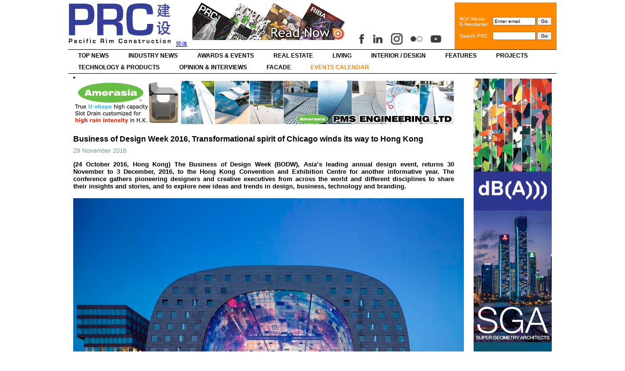

--- FILE ---
content_type: text/html; charset=UTF-8
request_url: http://www.prc-magazine.com/business-of-design-week-2016-transformational-spirit-of-chicago-winds-its-way-to-hong-kong/
body_size: 11445
content:
<!DOCTYPE html PUBLIC "-//W3C//DTD XHTML 1.0 Transitional//EN" "http://www.w3.org/TR/xhtml1/DTD/xhtml1-transitional.dtd">
<html xmlns="http://www.w3.org/1999/xhtml" lang="en-US">
<head profile="http://gmpg.org/xfn/11">
<meta http-equiv="Content-Type" content="text/html; charset=UTF-8" />
<title>
Business of Design Week 2016, Transformational spirit of Chicago winds its way to Hong Kong &laquo; PRC Magazine (Pacific Rim Construction)</title>
<link rel="stylesheet" href="http://www.prc-magazine.com/wp-content/themes/prc_en_live/style.css" type="text/css" media="screen" />
<link rel="pingback" href="http://www.prc-magazine.com/xmlrpc.php" />
<link rel="alternate" type="application/rss+xml" title="PRC Magazine RSS" href="/feed/" />
<!--  <link href="http://ajax.googleapis.com/ajax/libs/jqueryui/1.8/themes/base/jquery-ui.css" rel="stylesheet" type="text/css"/>-->
<script src="https://ajax.googleapis.com/ajax/libs/jquery/1.5/jquery.min.js"></script>
<script src="https://ajax.googleapis.com/ajax/libs/jqueryui/1.8/jquery-ui.min.js"></script>
<script>
  $(document).ready(function() {
    $("#tabs").tabs();
  });
  </script>
<link rel='dns-prefetch' href='//s.w.org' />
<link rel="alternate" type="application/rss+xml" title="PRC Magazine (Pacific Rim Construction) &raquo; Feed" href="http://www.prc-magazine.com/feed/" />
<link rel="alternate" type="application/rss+xml" title="PRC Magazine (Pacific Rim Construction) &raquo; Comments Feed" href="http://www.prc-magazine.com/comments/feed/" />
<link rel="alternate" type="text/calendar" title="PRC Magazine (Pacific Rim Construction) &raquo; iCal Feed" href="http://www.prc-magazine.com/calendar/?ical=1" />
		<script type="text/javascript">
			window._wpemojiSettings = {"baseUrl":"https:\/\/s.w.org\/images\/core\/emoji\/13.0.0\/72x72\/","ext":".png","svgUrl":"https:\/\/s.w.org\/images\/core\/emoji\/13.0.0\/svg\/","svgExt":".svg","source":{"concatemoji":"http:\/\/www.prc-magazine.com\/wp-includes\/js\/wp-emoji-release.min.js?ver=5.5.17"}};
			!function(e,a,t){var n,r,o,i=a.createElement("canvas"),p=i.getContext&&i.getContext("2d");function s(e,t){var a=String.fromCharCode;p.clearRect(0,0,i.width,i.height),p.fillText(a.apply(this,e),0,0);e=i.toDataURL();return p.clearRect(0,0,i.width,i.height),p.fillText(a.apply(this,t),0,0),e===i.toDataURL()}function c(e){var t=a.createElement("script");t.src=e,t.defer=t.type="text/javascript",a.getElementsByTagName("head")[0].appendChild(t)}for(o=Array("flag","emoji"),t.supports={everything:!0,everythingExceptFlag:!0},r=0;r<o.length;r++)t.supports[o[r]]=function(e){if(!p||!p.fillText)return!1;switch(p.textBaseline="top",p.font="600 32px Arial",e){case"flag":return s([127987,65039,8205,9895,65039],[127987,65039,8203,9895,65039])?!1:!s([55356,56826,55356,56819],[55356,56826,8203,55356,56819])&&!s([55356,57332,56128,56423,56128,56418,56128,56421,56128,56430,56128,56423,56128,56447],[55356,57332,8203,56128,56423,8203,56128,56418,8203,56128,56421,8203,56128,56430,8203,56128,56423,8203,56128,56447]);case"emoji":return!s([55357,56424,8205,55356,57212],[55357,56424,8203,55356,57212])}return!1}(o[r]),t.supports.everything=t.supports.everything&&t.supports[o[r]],"flag"!==o[r]&&(t.supports.everythingExceptFlag=t.supports.everythingExceptFlag&&t.supports[o[r]]);t.supports.everythingExceptFlag=t.supports.everythingExceptFlag&&!t.supports.flag,t.DOMReady=!1,t.readyCallback=function(){t.DOMReady=!0},t.supports.everything||(n=function(){t.readyCallback()},a.addEventListener?(a.addEventListener("DOMContentLoaded",n,!1),e.addEventListener("load",n,!1)):(e.attachEvent("onload",n),a.attachEvent("onreadystatechange",function(){"complete"===a.readyState&&t.readyCallback()})),(n=t.source||{}).concatemoji?c(n.concatemoji):n.wpemoji&&n.twemoji&&(c(n.twemoji),c(n.wpemoji)))}(window,document,window._wpemojiSettings);
		</script>
		<style type="text/css">
img.wp-smiley,
img.emoji {
	display: inline !important;
	border: none !important;
	box-shadow: none !important;
	height: 1em !important;
	width: 1em !important;
	margin: 0 .07em !important;
	vertical-align: -0.1em !important;
	background: none !important;
	padding: 0 !important;
}
</style>
	<link rel='stylesheet' id='tribe-common-skeleton-style-css'  href='http://www.prc-magazine.com/wp-content/plugins/the-events-calendar/common/src/resources/css/common-skeleton.min.css?ver=4.11.5.1' type='text/css' media='all' />
<link rel='stylesheet' id='tribe-tooltip-css'  href='http://www.prc-magazine.com/wp-content/plugins/the-events-calendar/common/src/resources/css/tooltip.min.css?ver=4.11.5.1' type='text/css' media='all' />
<link rel='stylesheet' id='wp-block-library-css'  href='http://www.prc-magazine.com/wp-includes/css/dist/block-library/style.min.css?ver=5.5.17' type='text/css' media='all' />
<script type='text/javascript' src='http://www.prc-magazine.com/wp-includes/js/jquery/jquery.js?ver=1.12.4-wp' id='jquery-core-js'></script>
<script type='text/javascript' src='http://www.prc-magazine.com/wp-includes/js/jquery/jquery-migrate.min.js?ver=1.4.1' id='jquery-migrate-js'></script>
<script type='text/javascript' src='http://www.prc-magazine.com/wp-content/plugins/useful-banner-manager/scripts.js?ver=5.5.17' id='ubm-scripts-js'></script>
<link rel="https://api.w.org/" href="http://www.prc-magazine.com/wp-json/" /><link rel="alternate" type="application/json" href="http://www.prc-magazine.com/wp-json/wp/v2/posts/11945" /><link rel="EditURI" type="application/rsd+xml" title="RSD" href="http://www.prc-magazine.com/xmlrpc.php?rsd" />
<link rel="wlwmanifest" type="application/wlwmanifest+xml" href="http://www.prc-magazine.com/wp-includes/wlwmanifest.xml" /> 
<link rel='prev' title='Comansa CM launch first luffing-jib crane at Bauma China' href='http://www.prc-magazine.com/comansa-cm-launch-first-luffing-jib-crane-at-bauma-china/' />
<link rel='next' title='MAKE ARCHITECTS RECOGNISED FOR AWARD-WINNING DESIGN IN HOSPITALITY DEVELOPMENT' href='http://www.prc-magazine.com/make-architects-recognised-for-award-winning-design-in-hospitality-development/' />
<meta name="generator" content="WordPress 5.5.17" />
<link rel="canonical" href="http://www.prc-magazine.com/business-of-design-week-2016-transformational-spirit-of-chicago-winds-its-way-to-hong-kong/" />
<link rel='shortlink' href='http://www.prc-magazine.com/?p=11945' />
<link rel="alternate" type="application/json+oembed" href="http://www.prc-magazine.com/wp-json/oembed/1.0/embed?url=http%3A%2F%2Fwww.prc-magazine.com%2Fbusiness-of-design-week-2016-transformational-spirit-of-chicago-winds-its-way-to-hong-kong%2F" />
<link rel="alternate" type="text/xml+oembed" href="http://www.prc-magazine.com/wp-json/oembed/1.0/embed?url=http%3A%2F%2Fwww.prc-magazine.com%2Fbusiness-of-design-week-2016-transformational-spirit-of-chicago-winds-its-way-to-hong-kong%2F&#038;format=xml" />
<!-- <meta name="NextGEN" version="3.3.5" /> -->
<!-- begin nextgen-js-galleryview scripts -->
          <script type="text/javascript"  src="http://www.prc-magazine.com/wp-content/plugins/wordpress-nextgen-galleryview/GalleryView/scripts/jquery.timers-1.1.2.js"></script>
          <script type="text/javascript"  src="http://www.prc-magazine.com/wp-content/plugins/wordpress-nextgen-galleryview/GalleryView/scripts/jquery.easing.1.3.js"></script>
          <script type="text/javascript"  src="http://www.prc-magazine.com/wp-content/plugins/wordpress-nextgen-galleryview/GalleryView/scripts/jquery.galleryview-2.0.js"></script>
          <link   type="text/css"        href="http://www.prc-magazine.com/wp-content/plugins/wordpress-nextgen-galleryview/GalleryView/css/galleryview.css" rel="stylesheet" media="screen" />
        <!-- end nextgen-js-galleryview scripts -->
       <meta name="tec-api-version" content="v1"><meta name="tec-api-origin" content="http://www.prc-magazine.com"><link rel="https://theeventscalendar.com/" href="http://www.prc-magazine.com/wp-json/tribe/events/v1/" /><link rel='stylesheet' id='ngg_trigger_buttons-css'  href='http://www.prc-magazine.com/wp-content/plugins/nextgen-gallery/products/photocrati_nextgen/modules/nextgen_gallery_display/static/trigger_buttons.css?ver=3.3.5' type='text/css' media='all' />
<link rel='stylesheet' id='shutter-0-css'  href='http://www.prc-magazine.com/wp-content/plugins/nextgen-gallery/products/photocrati_nextgen/modules/lightbox/static/shutter/shutter.css?ver=3.3.5' type='text/css' media='all' />
<link rel='stylesheet' id='fontawesome_v4_shim_style-css'  href='https://use.fontawesome.com/releases/v5.3.1/css/v4-shims.css?ver=5.5.17' type='text/css' media='all' />
<link rel='stylesheet' id='fontawesome-css'  href='https://use.fontawesome.com/releases/v5.3.1/css/all.css?ver=5.5.17' type='text/css' media='all' />
<link rel='stylesheet' id='nextgen_basic_album_style-css'  href='http://www.prc-magazine.com/wp-content/plugins/nextgen-gallery/products/photocrati_nextgen/modules/nextgen_basic_album/static/nextgen_basic_album.css?ver=3.3.5' type='text/css' media='all' />
<link rel='stylesheet' id='nextgen_pagination_style-css'  href='http://www.prc-magazine.com/wp-content/plugins/nextgen-gallery/products/photocrati_nextgen/modules/nextgen_pagination/static/style.css?ver=3.3.5' type='text/css' media='all' />
<link rel='stylesheet' id='nextgen_basic_album_breadcrumbs_style-css'  href='http://www.prc-magazine.com/wp-content/plugins/nextgen-gallery/products/photocrati_nextgen/modules/nextgen_basic_album/static/breadcrumbs.css?ver=3.3.5' type='text/css' media='all' />
</head>
<body class="post-template-default single single-post postid-11945 single-format-standard tribe-no-js tribe-events-page-template">

<div id="header-bkg">
  <div id="container">
    <div id="header">
      <div class="logo"><a href="http://www.prc-magazine.com"><img src="http://www.prc-magazine.com/wp-content/themes/prc_en_live/images/prc_logo.jpg" alt="PRC Magazine" border="0"/></a></div>
      <div class="lang"><a href="http://www.prc-magazine.com/sc/">简体</a></div>
     
      <div class="ubm_banner"><a href="https://issuu.com/rofmedia" target="_blank" rel="dofollow"><img src="http://www.prc-magazine.com/wp-content/uploads/useful_banner_manager_banners/1-Website top banner 320 x 77.png" width="320" height="77" alt=""></a></div><div style="margin-top:60px; float:left;"><img src="http://www.prc-magazine.com/wp-content/themes/prc_en_live/images/social_icons_new.jpg" alt="PRC Magazine" border="0" id="Image-Maps-social-media" usemap="#Image-Maps-social-media"  align="bottom" width="190"/><map name="Image-Maps-social-media" id="Image-Maps-social-media">
<area  alt="" title="" href="https://www.facebook.com/PRCmagazine" shape="rect" coords="4,3,31,29" style="outline:none;" target="_blank"     />
<area  alt="" title="" href="https://www.linkedin.com/company/rof-media" shape="rect" coords="39,3,66,29" style="outline:none;" target="_blank"     />
<area  alt="" title="" href="https://www.instagram.com/prcmagazine/" shape="rect" coords="80,3,107,29" style="outline:none;" target="_blank"     />
<area  alt="" title="" href="https://www.flickr.com/photos/131989347@N03/albums" shape="rect" coords="120,4,150,30" style="outline:none;" target="_blank"     />
<area  alt="" title="" href="https://www.youtube.com/channel/UCYwttp02jZ6D4GGrBE2nufg" shape="rect" coords="162,3,194,29" style="outline:none;" target="_blank"     />
<area shape="rect" coords="198,29,200,31" alt="Image Map" style="outline:none;" title="Image Map" />
</map></div>

      <table border="0" cellpadding="0" cellspacing="0" class="headsearch">
        <tr>
          <td><div class="eemail_msg"> <span id="eemail_msg"></span> </div>
            <table border="0" cellpadding="0" cellspacing="10" class="searchbox">
              <tr>
                <td>ROF Media<br />
                  E-Newsletter</td>
                <td nowrap="nowrap"><script language="javascript" type="text/javascript" src="http://www.prc-magazine.com/wp-content/plugins/email-newsletter/widget/widget.js"></script>
                  <link rel="stylesheet" media="screen" type="text/css" href="http://www.prc-magazine.com/wp-content/plugins/email-newsletter/widget/widget.css" />
                  <div>
                    <input class="eemail_textbox_class" name="eemail_txt_email" id="eemail_txt_email" onkeypress="if(event.keyCode==13) eemail_submit_ajax('http://www.prc-magazine.com/wp-content/plugins/email-newsletter/widget')" onblur="if(this.value=='') this.value='Enter email';" onfocus="if(this.value=='Enter email') this.value='';" value="Enter email" maxlength="150" type="text" style="width:80px;" />
                    <input name="eemail_txt_Button" id="eemail_txt_Button" onClick="return eemail_submit_ajax('http://www.prc-magazine.com/wp-content/plugins/email-newsletter/widget')" value="Go" type="submit">
                  </div></td>
              </tr>
              <tr>
                <td>Search PRC</td>
                <td><form role="search" method="get" id="searchform" action="http://www.prc-magazine.com" >
                    <div>
                      <input type="text" value="" name="s" id="s" style="width:80px;" />
                      <input type="submit" id="searchsubmit" value="Go" />
                    </div>
                  </form></td>
              </tr>
            </table></td>
        </tr>
      </table>
    </div>
    <div id="navigation">
      <div class="menu-top-container"><ul id="menu-top" class="menu"><li id="menu-item-520" class="menu-item menu-item-type-taxonomy menu-item-object-category current-post-ancestor current-menu-parent current-post-parent menu-item-520"><a href="http://www.prc-magazine.com/category/top-news/">Top News</a></li>
<li id="menu-item-516" class="menu-item menu-item-type-taxonomy menu-item-object-category menu-item-516"><a href="http://www.prc-magazine.com/category/industry-news/">Industry News</a></li>
<li id="menu-item-2089" class="menu-item menu-item-type-taxonomy menu-item-object-category current-post-ancestor current-menu-parent current-post-parent menu-item-2089"><a href="http://www.prc-magazine.com/category/awards-events/">Awards &amp; Events</a></li>
<li id="menu-item-17763" class="menu-item menu-item-type-taxonomy menu-item-object-category menu-item-17763"><a href="http://www.prc-magazine.com/category/real-estate/">Real Estate</a></li>
<li id="menu-item-20275" class="menu-item menu-item-type-taxonomy menu-item-object-category menu-item-20275"><a href="http://www.prc-magazine.com/category/living/">Living</a></li>
<li id="menu-item-511" class="menu-item menu-item-type-taxonomy menu-item-object-category menu-item-511"><a href="http://www.prc-magazine.com/category/design/">Interior / Design</a></li>
<li id="menu-item-513" class="menu-item menu-item-type-taxonomy menu-item-object-category menu-item-513"><a href="http://www.prc-magazine.com/category/features/">Features</a></li>
<li id="menu-item-518" class="menu-item menu-item-type-taxonomy menu-item-object-category menu-item-518"><a href="http://www.prc-magazine.com/category/projects/">Projects</a></li>
<li id="menu-item-519" class="menu-item menu-item-type-taxonomy menu-item-object-category menu-item-519"><a href="http://www.prc-magazine.com/category/tech-products/">Technology &amp; Products</a></li>
<li id="menu-item-517" class="menu-item menu-item-type-taxonomy menu-item-object-category menu-item-517"><a href="http://www.prc-magazine.com/category/opinion-interviews/">Opinion &amp; Interviews</a></li>
<li id="menu-item-26598" class="menu-item menu-item-type-taxonomy menu-item-object-category menu-item-26598"><a href="http://www.prc-magazine.com/category/facade/">Facade</a></li>
<li id="menu-item-11093" class="menu-item menu-item-type-custom menu-item-object-custom menu-item-11093"><a href="https://www.prc-magazine.com/calendar/list/">Events Calendar</a></li>
</ul></div>      <div class="clearer"></div>
    </div>
    <div id="page">

<div id="content">
  <div id="sidebar">
	<div class="sidebar-top">&nbsp;</div>

      
<li id="ubm-banners-2" class="widget ubm_widget">        <div class="ubm_banner">
                        <a href="https://www.db-a.co/%20" target="_blank" rel="dofollow">
                    	<img src="http://www.prc-magazine.com/wp-content/uploads/useful_banner_manager_banners/423-PRC Banner9.jpg" width="160" height="270" alt="" />
                            </a>
                    </div>
                <div class="ubm_banner">
                        <a href="http://www.sga-hk.com" target="_blank" rel="dofollow">
                    	<img src="http://www.prc-magazine.com/wp-content/uploads/useful_banner_manager_banners/427-BANNER_1.jpg" width="160" height="270" alt="" />
                            </a>
                    </div>
                <div class="ubm_banner">
                        <a href="/cdn-cgi/l/email-protection#0a2f383a63646c652462614a6b7e616364796d6665686b6624696567" target="_self" rel="dofollow">
                    	<img src="http://www.prc-magazine.com/wp-content/uploads/useful_banner_manager_banners/438-Engineering-Net-Zero_01-90frame.gif" width="160" height="270" alt="" />
                            </a>
                    </div>
                <div class="ubm_banner">
                        <a href="http://www.thequadstudio.com" target="_blank" rel="dofollow">
                    	<img src="http://www.prc-magazine.com/wp-content/uploads/useful_banner_manager_banners/429-Quad-2022-160x270-GIF-loop.gif" width="160" height="270" alt="" />
                            </a>
                    </div>
                <div class="ubm_banner">
                        <a href="https://www.aub.com.hk/" target="_self" rel="dofollow">
                    	<img src="http://www.prc-magazine.com/wp-content/uploads/useful_banner_manager_banners/425-PRC_AUB_BANNER_bc3.gif" width="160" height="270" alt="" />
                            </a>
                    </div>
                <div class="ubm_banner">
                        <a href="https://bee-inc.com" target="_blank" rel="dofollow">
                    	<img src="http://www.prc-magazine.com/wp-content/uploads/useful_banner_manager_banners/432-Picture1.gif" width="160" height="270" alt="" />
                            </a>
                    </div>
                <div class="ubm_banner">
                        <a href="https://www.brunner-group.com/en-DE/products" target="_blank" rel="dofollow">
                    	<img src="http://www.prc-magazine.com/wp-content/uploads/useful_banner_manager_banners/448-Brunner_Banner.jpg" width="160" height="270" alt="" />
                            </a>
                    </div>
                <div class="ubm_banner">
                        <a href="http://www.3crgh.com" target="_blank" rel="dofollow">
                    	<img src="http://www.prc-magazine.com/wp-content/uploads/useful_banner_manager_banners/487-3c Banner  1.gif" width="160" height="270" alt="" />
                            </a>
                    </div>
        </li>

	<div class="sidebar-bottom">&nbsp;</div>
</div><li id="ubm-banners-rotation-2" class="widget ubm_rotation_widget">            <div id="ubm-banners-rotation-2" data-interval="6000" class="ubm_banners_rotation" style="overflow: hidden; width: 780px; height: 90px;">
                            <div id="490_ubm_banner" class="ubm_rotating_banner">
                                            <a href="http://www.pmstp.com" target="_blank" rel="dofollow">
                                    	<img src="http://www.prc-magazine.com/wp-content/uploads/useful_banner_manager_banners/490-PMS Engineering.gif" width="780" height="90" alt="" />
                                            </a>
                                    </div>
                                <div id="502_ubm_banner" class="ubm_rotating_banner" style="display: none">
                                            <a href="https://www.fosroc.com/" target="_blank" rel="dofollow">
                                    	<img src="http://www.prc-magazine.com/wp-content/uploads/useful_banner_manager_banners/502-Fosroc.jpg" width="780" height="90" alt="" />
                                            </a>
                                    </div>
                            </div>
            </li>
    <div class="post-11945 post type-post status-publish format-standard has-post-thumbnail hentry category-awards-events category-top-news" id="post-11945">
    <h1>
      Business of Design Week 2016, Transformational spirit of Chicago winds its way to Hong Kong    </h1>
    <div class="entry-details">
      <div class="date">
        29 November 2016      </div>
          </div>
    <div class="entry">
      <p><strong>(24 October 2016, Hong Kong) The Business of Design Week (BODW), Asia’s leading annual design event, returns 30 November to 3 December, 2016, to the Hong Kong Convention and Exhibition Centre for another informative year. The conference gathers pioneering designers and creative executives from across the world and different disciplines to share their insights and stories, and to explore new ideas and trends in design, business, technology and branding.</strong></p>
<p><img loading="lazy" class="alignleft wp-image-11947" src="http://www.prc-magazine.com/wp-content/uploads/2016/11/opening-ceremony-plenary-2_winy-maas.jpg" alt="Markthal Rotterdam, MVRDV architecten" width="800" height="534" srcset="http://www.prc-magazine.com/wp-content/uploads/2016/11/opening-ceremony-plenary-2_winy-maas.jpg 1024w, http://www.prc-magazine.com/wp-content/uploads/2016/11/opening-ceremony-plenary-2_winy-maas-300x200.jpg 300w" sizes="(max-width: 800px) 100vw, 800px" /></p>
<p><strong>2016 Partner City – Chicago<br />
</strong></p>
<p>With an illustrious reputation a<br />
s the influential centre of American architecture, the ‘Windy City’ in Illinois has long been associated with landmark buildings. As BODW’s 2016 partner city, its ‘ChicagoMade’ slogan will be a theme at this year’s forum. Numerous Chicago architecture and creative experts will offer their insights on design and architectural topics from urban renewal to public space use.<img loading="lazy" class="alignright wp-image-11965" src="http://www.prc-magazine.com/wp-content/uploads/2016/11/BODW2016_logo.jpg" alt="BODW2016_logo" width="400" height="179" /><img loading="lazy" class="alignright wp-image-11953" src="http://www.prc-magazine.com/wp-content/uploads/2016/11/workspace-design_younjin-jeong_urbantainer-2.jpg" alt="workspace &amp; design_younjin jeong_urbantainer 2" width="400" height="282" srcset="http://www.prc-magazine.com/wp-content/uploads/2016/11/workspace-design_younjin-jeong_urbantainer-2.jpg 1024w, http://www.prc-magazine.com/wp-content/uploads/2016/11/workspace-design_younjin-jeong_urbantainer-2-300x211.jpg 300w" sizes="(max-width: 400px) 100vw, 400px" /></p>
<p>A prime example is the Chicago Riverwalk, a contemporary urban planning project on public land started in 2001 and completed this year. Its new waterfront has redefined the downtown core integrating a scenic new pedestrian walk with its historic neo-classical skyscrapers. Carol Ross Barney, Founder of Ross Barney Architects, the head design firm for The Chicago Riverwalk, will speak on the topic on the first day plenary this year. She will share her architectural insights and experiences on sustainability issues and working on public space. In the same plenary, Carlo Ratti, a Director at MIT’s Senseable City Lab and Founder of carlorattiassociati, will discuss his interactive vision of architecture that senses and responds.</p>
<p>Plenary II (Design Thinking II) will feature the unique creative vision of industrial designer Tim Brown, CEO and President of IDEO, as well as Dutch landscape architect Winy Mass, founder of MVRDV; and French botanical artist Patrick Blanc.</p>
<p>&nbsp;</p>
<h4>Online Business Trends<img loading="lazy" class="alignright wp-image-11951" src="http://www.prc-magazine.com/wp-content/uploads/2016/11/brand-innovation_rowan-lodge_aesop-2.jpg" alt="brand &amp; innovation_rowan lodge_aesop 2" width="400" height="267" srcset="http://www.prc-magazine.com/wp-content/uploads/2016/11/brand-innovation_rowan-lodge_aesop-2.jpg 1024w, http://www.prc-magazine.com/wp-content/uploads/2016/11/brand-innovation_rowan-lodge_aesop-2-300x200.jpg 300w" sizes="(max-width: 400px) 100vw, 400px" /></h4>
<p>This year&#8217;s Brand Asia Forum theme is ‘Brand &amp; Innovation’ and Tencent’s Corporate Vice President Julian Ma will be the keynote speaker imparting his thoughts on growth trends and strategies of Tencent’s map, vehicle connectivity and autonomous driving business.</p>
<p>Two retail experts from prominent brands will enlighten with their expertise. Rowan Lodge, Head of Retail Design and Development at Aesop, and Miguel Fluxa Orti, CEO of Spanish shoemaker Camper, will lead the discussion with their branding genius and experience.</p>
<p>In addition, Raaja Nemani, Co-founder and CEO of Bucketfeet, the Chicago label specialising in artist-designed casual footwear, will elaborate on his effort in turning art and creative design into economics.</p>
<p>&nbsp;</p>
<p><strong>Local artist going global<img loading="lazy" class="alignright wp-image-11950" src="http://www.prc-magazine.com/wp-content/uploads/2016/11/opening-ceremony-plenary-1_carol-ross-barney-1.jpg" alt="opening ceremony plenary 1_carol ross barney 1" width="400" height="267" srcset="http://www.prc-magazine.com/wp-content/uploads/2016/11/opening-ceremony-plenary-1_carol-ross-barney-1.jpg 1024w, http://www.prc-magazine.com/wp-content/uploads/2016/11/opening-ceremony-plenary-1_carol-ross-barney-1-300x200.jpg 300w" sizes="(max-width: 400px) 100vw, 400px" /></strong></p>
<p>Hong Kong illustrator Victo Ngai, who will appear in the Communication &amp; Design session, produces works of vivid colours with fantastic imagery. She will detail her inspiring story from dreaming in Hong Kong to achieving success in the United States. Plus, Wesley Grubbs, Founder and Creative Director of San Francisco’s Pitch Interactive, will detail his data visualisation work in infographics.</p>
<p>The Product &amp; Design session features Scott Wilson, Founder and Chief Creative Officer of Chicago-based MINIMAL, a design firm known for its innovative product design. He will share his expertise in product development and technology integration. Joining him is Nicol Boyd, who will explain the importance of simple and practical design and why he moved from London to Hong Kong to launch Office For Product Design.</p>
<p>&nbsp;</p>
<p><strong>3D printing for product design<img loading="lazy" class="alignright wp-image-11964 " src="http://www.prc-magazine.com/wp-content/uploads/2016/11/brand-innovation_tobias-huettl_porsche-studio-e1480398626382.jpg" alt="" width="400" height="287" /></strong></p>
<p>Those curious about the potential of 3D printing should check out the Tech &amp; Design session. Speaking is Netherlands’s Gijs van der Velden, Co-founder and Chief Marketing Officer of groundbreaking robotic 3D print tech firm MX3D, who has used 3D printing technology to create bicycles and bridges.</p>
<p>For the new Workspace &amp; Design session, South Korea’s Younjin Jeong will elaborate on Urbantainer, the famous Seoul shopping mall created entirely from shipping containers.</p>
<p>&nbsp;</p>
<p><strong>A ‘Food &amp; Design’ new entrée<br />
</strong></p>
<p>Food-lovers can whet their appetite for the new session titled Food &amp; Design, featuring Martin Kastner who is on the Future Laboratory&#8217;s list of the 100 most influential individuals in contemporary design. His company Crucial Detail collaborates with Chicago’s top chefs to create innovative tools and utensils.</p>
<p>Other inspiring guests include internationally acclaimed American artist Janet Echelman, who incorporates wind, water and light to create multi-media public environment art. In the Culture &amp; City session, she will talk about her experience combining art and technology.</p>
<p><img loading="lazy" class="alignright wp-image-11966 " src="http://www.prc-magazine.com/wp-content/uploads/2016/11/food-design_martin-kastner_crucial-detail-e1480398698954.jpeg" alt="" width="400" height="282" />In the second Culture &amp; City panel, architect Minsuk Cho, Founder of Seoul studio Mass Studies, and Jennifer Dunlop Fletcher, the Helen Hilton Raiser curator and head of the Department of Architecture and Design at the San Francisco Museum of Modern Art, will explore the interaction between architecture, design, culture and cities.</p>
<p>Apart from the four-day BODW conference, this year&#8217;s schedule will<br />
include deTour’s series of exhibitions, workshops and programmes for the general public, and the annual DFA awards dinner organised by the Hong Kong Design Centre to promote and recognise outstanding industry professionals. The diverse range of events brings the design world’s best to Hong Kong, allowing creative and professional experts to network and exchange ideas, while encouraging artists and businesses to unleash the power of design. It is also a chance for Hong Kong to showcase its dynamic design and innovation appeal.</p>
<p>&nbsp;</p>
<p>&nbsp;</p>
<p>&nbsp;</p>
<p>&nbsp;</p>
          </div>
  </div>
  <div class="navigation-single">
    <div class="alignleft">
      <a href="http://www.prc-magazine.com/comansa-cm-launch-first-luffing-jib-crane-at-bauma-china/" rel="prev">&laquo; Previous Post: Comansa CM launch first luffing-jib crane at Bauma China</a>    </div>
    <div class="alignright">
      <a href="http://www.prc-magazine.com/make-architects-recognised-for-award-winning-design-in-hospitality-development/" rel="next">Next Post: MAKE ARCHITECTS RECOGNISED FOR AWARD-WINNING DESIGN IN HOSPITALITY DEVELOPMENT &raquo;</a>    </div>
    <div style="clear:left"></div>
  </div>
    <div class="boxout">
    <div class="boxout-2col">
      <!-- Video -->
      <div class="htitle2">Video</div>
            <iframe width="370" height="260" src="https://www.youtube.com/embed/2mDp_NghQoU" frameborder="0" allowfullscreen></iframe>
      <p>The Triennial Flagship Event - Construction Innovation Expo 2025 – is Back! Save the date from 11 to 13 December, 2025.</p>
                  <br />
      <iframe width="370" height="260" src="https://www.youtube.com/embed/ayRtvYV5ckw" frameborder="0" allowfullscreen></iframe>
      <p>In 2025, MIPIM Asia Summit returns to the vibrant city of Hong Kong with a reinvented combination of bold urban showcases, high-energy networking, expert insights, and immersive experiences— now set in the prestigious Rosewood Hotel.</p>
          </div>
    <div class="boxout-2col">
      <div class="htitle2">&nbsp;</div>
      <iframe src="https://www.facebook.com/plugins/likebox.php?href=http://www.facebook.com/pages/PRC-Magazine-PRC-%E5%BB%BA%E8%A8%AD%E9%9B%9C%E8%AA%8C/227477873934925&amp;width=370&amp;colorscheme=light&amp;show_faces=false&amp;border_color&amp;stream=true&amp;header=true&amp;height=590" scrolling="no" frameborder="0" style="border:none; overflow:hidden; width:370px; height:590px;" allowTransparency="true"></iframe>
    </div>
  </div>
  <div style="clear:left; float:left; margin-top:20px;">
    <!-- Gallery -->
    <div class="htitle3">Gallery</div>
    <p>no images were found</p>
 
  </div>
</div>
    </div>
    <div id="navigation" style="margin-top:20px;">
      <div class="menu"><ul>
<li class="page_item page-item-526"><a href="http://www.prc-magazine.com/about-rof/">About ROF Media</a></li>
<li class="page_item page-item-528"><a href="http://www.prc-magazine.com/advertise/">Advertise</a></li>
<li class="page_item page-item-2"><a href="http://www.prc-magazine.com/contact-us/">Contact Us</a></li>
<li class="page_item page-item-55"><a href="http://www.prc-magazine.com/magazine/">ONLINE MAGAZINE</a></li>
<li class="page_item page-item-7396"><a href="http://www.prc-magazine.com/subscribe/">Subscribe</a></li>
</ul></div>
      <div class="clearer"></div>
    </div>
  </div>
  <div id="footer-bkg">
    <div id="footer">
      <p> Copyright &copy; 2025 PRC Magazine.
        <!-- 78 queries. 0.809 seconds. -->
      </p>
    </div>
  </div>
</div>
<!-- ngg_resource_manager_marker --><script data-cfasync="false" src="/cdn-cgi/scripts/5c5dd728/cloudflare-static/email-decode.min.js"></script><script type='text/javascript' src='http://www.prc-magazine.com/wp-includes/js/wp-embed.min.js?ver=5.5.17' id='wp-embed-js'></script>
<script type='text/javascript' src='http://www.prc-magazine.com/wp-includes/js/jquery/ui/core.min.js?ver=1.11.4' id='jquery-ui-core-js'></script>
<script type='text/javascript' id='photocrati_ajax-js-extra'>
/* <![CDATA[ */
var photocrati_ajax = {"url":"http:\/\/www.prc-magazine.com\/index.php?photocrati_ajax=1","wp_home_url":"http:\/\/www.prc-magazine.com","wp_site_url":"http:\/\/www.prc-magazine.com","wp_root_url":"http:\/\/www.prc-magazine.com","wp_plugins_url":"http:\/\/www.prc-magazine.com\/wp-content\/plugins","wp_content_url":"http:\/\/www.prc-magazine.com\/wp-content","wp_includes_url":"http:\/\/www.prc-magazine.com\/wp-includes\/","ngg_param_slug":"nggallery"};
/* ]]> */
</script>
<script type='text/javascript' src='http://www.prc-magazine.com/wp-content/plugins/nextgen-gallery/products/photocrati_nextgen/modules/ajax/static/ajax.min.js?ver=3.3.5' id='photocrati_ajax-js'></script>
<script type='text/javascript' id='ngg_common-js-extra'>
/* <![CDATA[ */

var galleries = {};
galleries.gallery_af4cf2901e3e9625c6d71167718a887a = {"id":null,"ids":null,"source":"albums","src":"","container_ids":["x"],"gallery_ids":[],"album_ids":[],"tag_ids":[],"display_type":"photocrati-nextgen_basic_compact_album","display":"","exclusions":[],"order_by":"sortorder","order_direction":"ASC","image_ids":[],"entity_ids":[],"tagcloud":false,"returns":"included","slug":null,"sortorder":[],"display_settings":{"use_lightbox_effect":true,"galleries_per_page":0,"enable_breadcrumbs":1,"disable_pagination":0,"enable_descriptions":0,"template":"prc","open_gallery_in_lightbox":0,"gallery_display_type":"photocrati-nextgen_basic_thumbnails","gallery_display_template":"","ngg_triggers_display":"never","_errors":[],"display_view":"default","override_thumbnail_settings":1,"thumbnail_quality":100,"thumbnail_crop":1,"thumbnail_watermark":0,"thumbnail_width":240,"thumbnail_height":160},"excluded_container_ids":[],"maximum_entity_count":500,"__defaults_set":true,"_errors":[],"ID":"af4cf2901e3e9625c6d71167718a887a"};
galleries.gallery_af4cf2901e3e9625c6d71167718a887a.wordpress_page_root = "http:\/\/www.prc-magazine.com\/business-of-design-week-2016-transformational-spirit-of-chicago-winds-its-way-to-hong-kong\/";
var nextgen_lightbox_settings = {"static_path":"http:\/\/www.prc-magazine.com\/wp-content\/plugins\/nextgen-gallery\/products\/photocrati_nextgen\/modules\/lightbox\/static\/{placeholder}","context":"nextgen_images"};
/* ]]> */
</script>
<script type='text/javascript' src='http://www.prc-magazine.com/wp-content/plugins/nextgen-gallery/products/photocrati_nextgen/modules/nextgen_gallery_display/static/common.js?ver=3.3.5' id='ngg_common-js'></script>
<script type='text/javascript' id='ngg_common-js-after'>
            var nggLastTimeoutVal = 1000;

			var nggRetryFailedImage = function(img) {
				setTimeout(function(){
					img.src = img.src;
				}, nggLastTimeoutVal);
			
				nggLastTimeoutVal += 500;
			}
        
</script>
<script type='text/javascript' src='http://www.prc-magazine.com/wp-content/plugins/nextgen-gallery/products/photocrati_nextgen/modules/nextgen_basic_album/static/init.js?ver=3.3.5' id='photocrati-nextgen_basic_compact_album-js'></script>
<script type='text/javascript' id='ngg_lightbox_context-js-extra'>
/* <![CDATA[ */

var nextgen_shutter_i18n = {"msgLoading":"L O A D I N G","msgClose":"Click to Close"};
/* ]]> */
</script>
<script type='text/javascript' src='http://www.prc-magazine.com/wp-content/plugins/nextgen-gallery/products/photocrati_nextgen/modules/lightbox/static/lightbox_context.js?ver=3.3.5' id='ngg_lightbox_context-js'></script>
<script type='text/javascript' src='http://www.prc-magazine.com/wp-content/plugins/nextgen-gallery/products/photocrati_nextgen/modules/lightbox/static/shutter/shutter.js?ver=3.3.5' id='shutter-0-js'></script>
<script type='text/javascript' src='http://www.prc-magazine.com/wp-content/plugins/nextgen-gallery/products/photocrati_nextgen/modules/lightbox/static/shutter/nextgen_shutter.js?ver=3.3.5' id='shutter-1-js'></script>
<script type='text/javascript' src='https://use.fontawesome.com/releases/v5.3.1/js/v4-shims.js?ver=5.3.1' id='fontawesome_v4_shim-js'></script>
<script type='text/javascript' defer integrity="sha384-kW+oWsYx3YpxvjtZjFXqazFpA7UP/MbiY4jvs+RWZo2+N94PFZ36T6TFkc9O3qoB" crossorigin="anonymous" data-auto-replace-svg="false" data-keep-original-source="false" data-search-pseudo-elements src='https://use.fontawesome.com/releases/v5.3.1/js/all.js?ver=5.3.1' id='fontawesome-js'></script>
<script type='text/javascript' src='http://www.prc-magazine.com/wp-content/plugins/nextgen-gallery/products/photocrati_nextgen/modules/nextgen_basic_album/static/jquery.dotdotdot-1.5.7-packed.js?ver=3.3.5' id='jquery.dotdotdot-js'></script>
		<script>
		( function ( body ) {
			'use strict';
			body.className = body.className.replace( /\btribe-no-js\b/, 'tribe-js' );
		} )( document.body );
		</script>
		<script> /* <![CDATA[ */var tribe_l10n_datatables = {"aria":{"sort_ascending":": activate to sort column ascending","sort_descending":": activate to sort column descending"},"length_menu":"Show _MENU_ entries","empty_table":"No data available in table","info":"Showing _START_ to _END_ of _TOTAL_ entries","info_empty":"Showing 0 to 0 of 0 entries","info_filtered":"(filtered from _MAX_ total entries)","zero_records":"No matching records found","search":"Search:","all_selected_text":"All items on this page were selected. ","select_all_link":"Select all pages","clear_selection":"Clear Selection.","pagination":{"all":"All","next":"Next","previous":"Previous"},"select":{"rows":{"0":"","_":": Selected %d rows","1":": Selected 1 row"}},"datepicker":{"dayNames":["Sunday","Monday","Tuesday","Wednesday","Thursday","Friday","Saturday"],"dayNamesShort":["Sun","Mon","Tue","Wed","Thu","Fri","Sat"],"dayNamesMin":["S","M","T","W","T","F","S"],"monthNames":["January","February","March","April","May","June","July","August","September","October","November","December"],"monthNamesShort":["January","February","March","April","May","June","July","August","September","October","November","December"],"monthNamesMin":["Jan","Feb","Mar","Apr","May","Jun","Jul","Aug","Sep","Oct","Nov","Dec"],"nextText":"Next","prevText":"Prev","currentText":"Today","closeText":"Done","today":"Today","clear":"Clear"}};/* ]]> */ </script>
<!-- Go to www.addthis.com/dashboard to customize your tools -->
<script type="text/javascript" src="//s7.addthis.com/js/300/addthis_widget.js#pubid=ra-57d5796f1dcffe3d"></script>

<script defer src="https://static.cloudflareinsights.com/beacon.min.js/vcd15cbe7772f49c399c6a5babf22c1241717689176015" integrity="sha512-ZpsOmlRQV6y907TI0dKBHq9Md29nnaEIPlkf84rnaERnq6zvWvPUqr2ft8M1aS28oN72PdrCzSjY4U6VaAw1EQ==" data-cf-beacon='{"version":"2024.11.0","token":"45b1be0dd1d64e29a298c586daad35c7","r":1,"server_timing":{"name":{"cfCacheStatus":true,"cfEdge":true,"cfExtPri":true,"cfL4":true,"cfOrigin":true,"cfSpeedBrain":true},"location_startswith":null}}' crossorigin="anonymous"></script>
</body></html>